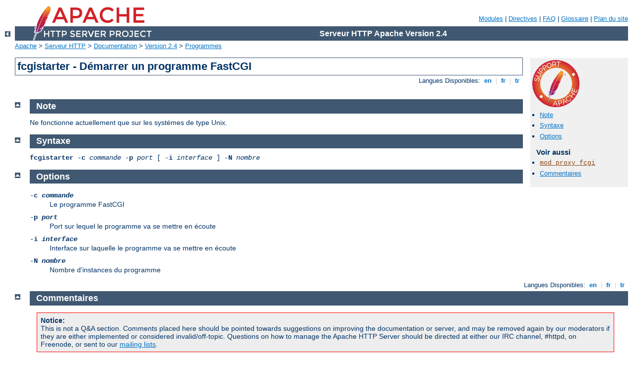

--- FILE ---
content_type: text/html
request_url: http://pavels.digibrand.lv/manual/fr/programs/fcgistarter.html
body_size: 2239
content:
<?xml version="1.0" encoding="UTF-8"?>
<!DOCTYPE html PUBLIC "-//W3C//DTD XHTML 1.0 Strict//EN" "http://www.w3.org/TR/xhtml1/DTD/xhtml1-strict.dtd">
<html xmlns="http://www.w3.org/1999/xhtml" lang="fr" xml:lang="fr"><head>
<meta content="text/html; charset=UTF-8" http-equiv="Content-Type" />
<!--
        XXXXXXXXXXXXXXXXXXXXXXXXXXXXXXXXXXXXXXXXXXXXXXXXXXXXXXXXXXXXXXXXX
              This file is generated from xml source: DO NOT EDIT
        XXXXXXXXXXXXXXXXXXXXXXXXXXXXXXXXXXXXXXXXXXXXXXXXXXXXXXXXXXXXXXXXX
      -->
<title>fcgistarter - Démarrer un programme FastCGI - Serveur HTTP Apache Version 2.4</title>
<link href="../../style/css/manual.css" rel="stylesheet" media="all" type="text/css" title="Main stylesheet" />
<link href="../../style/css/manual-loose-100pc.css" rel="alternate stylesheet" media="all" type="text/css" title="No Sidebar - Default font size" />
<link href="../../style/css/manual-print.css" rel="stylesheet" media="print" type="text/css" /><link rel="stylesheet" type="text/css" href="../../style/css/prettify.css" />
<script src="../../style/scripts/prettify.min.js" type="text/javascript">
</script>

<link href="../../images/favicon.ico" rel="shortcut icon" /></head>
<body id="manual-page"><div id="page-header">
<p class="menu"><a href="../mod/index.html">Modules</a> | <a href="../mod/directives.html">Directives</a> | <a href="http://wiki.apache.org/httpd/FAQ">FAQ</a> | <a href="../glossary.html">Glossaire</a> | <a href="../sitemap.html">Plan du site</a></p>
<p class="apache">Serveur HTTP Apache Version 2.4</p>
<img alt="" src="../../images/feather.png" /></div>
<div class="up"><a href="./index.html"><img title="&lt;-" alt="&lt;-" src="../../images/left.gif" /></a></div>
<div id="path">
<a href="http://www.apache.org/">Apache</a> &gt; <a href="http://httpd.apache.org/">Serveur HTTP</a> &gt; <a href="http://httpd.apache.org/docs/">Documentation</a> &gt; <a href="../index.html">Version 2.4</a> &gt; <a href="./index.html">Programmes</a></div><div id="page-content"><div id="preamble"><h1>fcgistarter - Démarrer un programme FastCGI</h1>
<div class="toplang">
<p><span>Langues Disponibles: </span><a href="../../en/programs/fcgistarter.html" hreflang="en" rel="alternate" title="English">&nbsp;en&nbsp;</a> |
<a href="../../fr/programs/fcgistarter.html" title="Français">&nbsp;fr&nbsp;</a> |
<a href="../../tr/programs/fcgistarter.html" hreflang="tr" rel="alternate" title="Türkçe">&nbsp;tr&nbsp;</a></p>
</div>

    <p />
</div>
<div id="quickview"><a href="https://www.apache.org/foundation/contributing.html" class="badge"><img src="../../images/SupportApache-small.png" alt="Support Apache!" /></a><ul id="toc"><li><img alt="" src="../../images/down.gif" /> <a href="#note">Note</a></li>
<li><img alt="" src="../../images/down.gif" /> <a href="#synopsis">Syntaxe</a></li>
<li><img alt="" src="../../images/down.gif" /> <a href="#options">Options</a></li>
</ul><h3>Voir aussi</h3><ul class="seealso"><li><code class="module"><a href="../mod/mod_proxy_fcgi.html">mod_proxy_fcgi</a></code></li><li><a href="#comments_section">Commentaires</a></li></ul></div>
<div class="top"><a href="#page-header"><img alt="top" src="../../images/up.gif" /></a></div>
<div class="section">
<h2><a name="note" id="note">Note</a></h2>
      <p>Ne fonctionne actuellement que sur les systèmes de type Unix.</p>
</div><div class="top"><a href="#page-header"><img alt="top" src="../../images/up.gif" /></a></div>
<div class="section">
<h2><a name="synopsis" id="synopsis">Syntaxe</a></h2>
    <p><code><strong>fcgistarter</strong>
    -<strong>c</strong> <var>commande</var>
    -<strong>p</strong> <var>port</var>
    [ -<strong>i</strong> <var>interface</var> ]
    -<strong>N</strong> <var>nombre</var>
    </code></p>
</div><div class="top"><a href="#page-header"><img alt="top" src="../../images/up.gif" /></a></div>
<div class="section">
<h2><a name="options" id="options">Options</a></h2>
    <dl>
    <dt><code>-c <var>commande</var></code></dt>
    <dd>Le programme FastCGI</dd>

    <dt><code>-p <var>port</var></code></dt>
    <dd>Port sur lequel le programme va se mettre en écoute</dd>

    <dt><code>-i <var>interface</var></code></dt>
    <dd>Interface sur laquelle le programme va se mettre en écoute</dd>

    <dt><code>-N <var>nombre</var></code></dt>
    <dd>Nombre d'instances du programme</dd>

    </dl>
</div></div>
<div class="bottomlang">
<p><span>Langues Disponibles: </span><a href="../../en/programs/fcgistarter.html" hreflang="en" rel="alternate" title="English">&nbsp;en&nbsp;</a> |
<a href="../../fr/programs/fcgistarter.html" title="Français">&nbsp;fr&nbsp;</a> |
<a href="../../tr/programs/fcgistarter.html" hreflang="tr" rel="alternate" title="Türkçe">&nbsp;tr&nbsp;</a></p>
</div><div class="top"><a href="#page-header"><img src="../../images/up.gif" alt="top" /></a></div><div class="section"><h2><a id="comments_section" name="comments_section">Commentaires</a></h2><div class="warning"><strong>Notice:</strong><br />This is not a Q&amp;A section. Comments placed here should be pointed towards suggestions on improving the documentation or server, and may be removed again by our moderators if they are either implemented or considered invalid/off-topic. Questions on how to manage the Apache HTTP Server should be directed at either our IRC channel, #httpd, on Freenode, or sent to our <a href="http://httpd.apache.org/lists.html">mailing lists</a>.</div>
<script type="text/javascript"><!--//--><![CDATA[//><!--
var comments_shortname = 'httpd';
var comments_identifier = 'http://httpd.apache.org/docs/2.4/programs/fcgistarter.html';
(function(w, d) {
    if (w.location.hostname.toLowerCase() == "httpd.apache.org") {
        d.write('<div id="comments_thread"><\/div>');
        var s = d.createElement('script');
        s.type = 'text/javascript';
        s.async = true;
        s.src = 'https://comments.apache.org/show_comments.lua?site=' + comments_shortname + '&page=' + comments_identifier;
        (d.getElementsByTagName('head')[0] || d.getElementsByTagName('body')[0]).appendChild(s);
    }
    else { 
        d.write('<div id="comments_thread">Comments are disabled for this page at the moment.<\/div>');
    }
})(window, document);
//--><!]]></script></div><div id="footer">
<p class="apache">Copyright 2019 The Apache Software Foundation.<br />Autorisé sous <a href="http://www.apache.org/licenses/LICENSE-2.0">Apache License, Version 2.0</a>.</p>
<p class="menu"><a href="../mod/index.html">Modules</a> | <a href="../mod/directives.html">Directives</a> | <a href="http://wiki.apache.org/httpd/FAQ">FAQ</a> | <a href="../glossary.html">Glossaire</a> | <a href="../sitemap.html">Plan du site</a></p></div><script type="text/javascript"><!--//--><![CDATA[//><!--
if (typeof(prettyPrint) !== 'undefined') {
    prettyPrint();
}
//--><!]]></script>
</body></html>

--- FILE ---
content_type: text/css
request_url: http://pavels.digibrand.lv/manual/style/css/manual.css
body_size: 4220
content:
/* ~~~~~~~~~~~~~~~~~~~~~~~~~~~~~~~~~~~~~~~~~~~~~~~~~~~~~~~~~~~~~~~~~~~~~~
 * manual.css
 * ~~~~~~~~~~~~~~~~~~~~~~~~~~~~~~~~~~~~~~~~~~~~~~~~~~~~~~~~~~~~~~~~~~~~~~ */

/* Licensed to the Apache Software Foundation (ASF) under one or more
 * contributor license agreements.  See the NOTICE file distributed with
 * this work for additional information regarding copyright ownership.
 * The ASF licenses this file to You under the Apache License, Version 2.0
 * (the "License"); you may not use this file except in compliance with
 * the License.  You may obtain a copy of the License at
 *
 *     http://www.apache.org/licenses/LICENSE-2.0
 *
 * Unless required by applicable law or agreed to in writing, software
 * distributed under the License is distributed on an "AS IS" BASIS,
 * WITHOUT WARRANTIES OR CONDITIONS OF ANY KIND, either express or implied.
 * See the License for the specific language governing permissions and
 * limitations under the License.
 */

/* ~~~~~~~~~~~~~~~~~~~~~~~~~~~~~~~~~~~~~~~~~~~~~~~~~~~~~~~~~~~~~~~~~~~~~~
 * mainframe ;-)
 * ~~~~~~~~~~~~~~~~~~~~~~~~~~~~~~~~~~~~~~~~~~~~~~~~~~~~~~~~~~~~~~~~~~~~~~ */
html {
    font-size: 14px;
}

body {
    background-color: #fff;
    color: #036;
    padding: 0 1em 0 0;
    margin: 0;
    font-family: Arial, Helvetica, sans-serif;
    font-weight: normal;
}

pre, code {
    font-family: "Courier New", Courier, monospace;
}

strong {
    font-weight: bold;
}

q, em, var {
    font-style: italic;
}

span.transnote, span.phonetic {
    font-weight: normal;
    background-color: inherit;
    color: #888;
}

/* fixup IE & Opera
 * otherwise they forget to inherit
 * the computed font-size value
 */
table, code {
    font-size: 1em;
}

/* ~~~~~~~~~~~~~~~~~~~~~~~~~~~~~~~~~~~~~~~~~~~~~~~~~~~~~~~~~~~~~~~~~~~~~~
 * Links
 * ~~~~~~~~~~~~~~~~~~~~~~~~~~~~~~~~~~~~~~~~~~~~~~~~~~~~~~~~~~~~~~~~~~~~~~ */

/* normal links           */
/* ====================== */
a:link {
    color: #0073c7;
    background-color: inherit;
}

a:visited {
    color: #5A88B5;
    background-color: inherit;
}

a:link:hover,
a:link:active,
a:visited:hover,
a:visited:active {
    color: #0073c7;
    background-color: #f0f0f0;
}

/* hover on non-white backgrounds */
tr.odd a:hover,
tr.odd a:active,
tr.header a:hover,
tr.header a:active,
div.note a:hover,
div.note a:active,
div.example a:hover,
div.example a:active,
div.warning a:hover,
div.warning a:active,
div#quickview a:hover,
div#quickview a:active {
    background-color: #fff;
    color: #0073c7;
}

/* code.module [links]    */
/* ====================== */
code.module,
code.module a:link {
    color: #8b4513;
    background-color: inherit;
}

code.module a:visited {
    color: #bc8f8f;
    background-color: inherit;
}

code.module a:hover,
code.module a:active {
    color: #8b4513;
    background-color: #f0f0f0;
}

/* hover on non-white backgrounds */
tr.odd code.module a:hover,
tr.odd code.module a:active,
tr.header code.module a:hover,
tr.header code.module a:active,
div.note code.module a:hover,
div.note code.module a:active,
div.example code.module a:hover,
div.example code.module a:active,
div.warning code.module a:hover,
div.warning code.module a:active,
div#quickview code.module a:hover,
div#quickview code.module a:active {
    background-color: #fff;
    color: #8b4513;
}

/* code.directive [links] */
/* ====================== */
code.directive,
code.directive a:link {
    color: #287f00;
    background-color: inherit;
}

code.directive a:visited {
    color: #35a500;
    background-color: inherit;
}

code.directive a:hover,
code.directive a:active {
    color: #287f00;
    background-color: #f0f0f0;
}

/* hover on non-white backgrounds */
tr.odd code.directive a:hover,
tr.odd code.directive a:active,
tr.header code.directive a:hover,
tr.header code.directive a:active,
div.note code.directive a:hover,
div.note code.directive a:active,
div.example code.directive a:hover,
div.example code.directive a:active,
div.warning code.directive a:hover,
div.warning code.directive a:active,
div#quickview code.directive a:hover,
div#quickview code.directive a:active {
    background-color: #fff;
    color: #287f00;
}

/* glossary [links] */
/* ====================== */
.glossarylink {
    cursor: help;
    border-bottom: 1px dashed #0073c7;
    text-decoration: none;
}


/* ~~~~~~~~~~~~~~~~~~~~~~~~~~~~~~~~~~~~~~~~~~~~~~~~~~~~~~~~~~~~~~~~~~~~~~
 * Headings
 * ~~~~~~~~~~~~~~~~~~~~~~~~~~~~~~~~~~~~~~~~~~~~~~~~~~~~~~~~~~~~~~~~~~~~~~ */

/* h1                     */
/* ====================== */
h1 {
    padding: 0.2em;
    margin: 0;
    border: 1px solid #405871;
    background-color: inherit;
    color: #036;
    text-decoration: none;
    font-size: 22px;
    font-weight: bold;
}

/* h2                     */
/* ====================== */
h2 {
    padding: 0.2em 0 0.2em 0.7em;
    margin: 0 0 0.5em 0;
    text-decoration: none;
    font-size: 18px;
    font-weight: bold;
}

.section h2 {
    background-color: #405871;
    color: #fff;
}

.directive-section h2 {
    background-color: #557697;
    color: #fff;
}

.category h2 {
    background-color: #e5ecf3;
    color: #405871;
    font-size: 14px;
}

/* take care of <a name>s inside */
h2 a,
h2 a:hover,
h2 a:active {
    color: inherit;
    background-color: inherit;
    text-decoration: none;
}

/* h3, h4                 */
/* ====================== */
h3 {
    background-color: inherit;
    color: #036;
    text-decoration: none;
    font-weight: bold;
    font-size: 16px;
    margin: 1.3em 0 0.4em 0;
    padding: 0;
}

h4 {
    background-color: inherit;
    color: #036;
    text-decoration: none;
    font-weight: bold;
    font-size: 14px;
    margin: 1.3em 0 0.2em 0;
    padding: 0;
}

/* margin adjustment */
h3 + *, h4 + * {
    margin-top: 0;
}

/* IE confuses the + * :-(
 * so reset some things
 */
ul, .section table, .directive-section table {
    margin-bottom: 1em;
}

/* titles for
 * examples, notes and warnings
 */
div.example h3,
div.note h3,
div.warning h3 {
    margin: 0 0 0.5em 0;
    text-align: left;
    font-size: 14px;
}

/* sidebar */
div#quickview h3 {
    margin: 1em 0 0.3em 0.5em;
    font-size: 15px;
}

div#quickview h3.directives {
    margin-top: 0.3em;
}

/* take care of <a name>s inside */
h3 a,
h3 a:hover,
h3 a:active,
h4 a,
h4 a:hover,
h4 a:active {
    color: inherit;
    background-color: inherit;
    text-decoration: none;
}

/* ~~~~~~~~~~~~~~~~~~~~~~~~~~~~~~~~~~~~~~~~~~~~~~~~~~~~~~~~~~~~~~~~~~~~~~
 * Up & Top helper images
 * ~~~~~~~~~~~~~~~~~~~~~~~~~~~~~~~~~~~~~~~~~~~~~~~~~~~~~~~~~~~~~~~~~~~~~~ */

/* arrow left             */
/* ====================== */
div.up {
    width: 30px;
    height: 20px;
    padding: 0;
    margin: -20px 0 1px 0;
    text-align: center;
    vertical-align: top;
}

div.up img {
    vertical-align: top;
    width: 11px;
    height: 11px;
    border-style: none;
}

/* arrow up (to page top) */
/* ====================== */
div.top {
    width: 30px;
    padding: 0 0 0 30px;
    margin: 0;
}

div.top img {
    margin-top: 0.5em;
    vertical-align: bottom;
    width: 11px;
    height: 11px;
    border-style: none;
}

/* ~~~~~~~~~~~~~~~~~~~~~~~~~~~~~~~~~~~~~~~~~~~~~~~~~~~~~~~~~~~~~~~~~~~~~~
 * Tables
 * ~~~~~~~~~~~~~~~~~~~~~~~~~~~~~~~~~~~~~~~~~~~~~~~~~~~~~~~~~~~~~~~~~~~~~~ */

/* general                */
/* ====================== */
table {
    border: 1px solid #aaa;
    border-collapse: collapse;
    padding: 2px;
    margin-top: 0.5em;
    margin-bottom: 0;
}

td, th {
    empty-cells: show; /* show border around empty cells */
    padding: 0.1em 0.2em;
    vertical-align: top;
    text-align: left;
    line-height: 1.3em;
}

th {
    font-weight: bold;
}

td.centered {
    text-align: center;
}

td.data {
    font-family: monospace;
    text-align: right;
    padding-left: 1em;
}

th.data {
    text-align: right;
}

tr.odd { /* for large tables alternating colors */
    background-color: #f2f2f2;
}

tr.header, tr.header th {
    background-color: #e2e2e2;
    border-top: 1px solid #aaa;
    border-bottom: 1px solid #aaa;
}

/* bordered table cells   */
/* ====================== */

/* turn off borders in tables nested in
 * bordered tables per default
 */
table.bordered table td,
table.bordered table th {
    border-style: none;
}

table.bordered td,
table.bordered th,
table table.bordered td,
table table.bordered th {
    border: 1px solid #aaa;
}

/* index page layout table */
/* ======================= */
body#index-page div#page-content {
    width: 100%; /* IE fun */
}

body[id]#index-page div#page-content {
    width: auto; /* reasonable browsers. */
}

table#indextable {
    width: 100%;
    border-collapse: collapse;
    border: 0 none;
}

table#indextable td {
    width: 33.3%;
    border-left: 1px solid #aaa;
    padding-top: 0;
    padding-bottom: 0;
}

table#indextable td.col1 {
    border-left: 0 none;
    padding-left: 0;
}

table#indextable td.col3 {
    padding-right: 0;
}

/* mod/dir. overview table and quick reference  */
/* ============================================ */
table.module th,
table.directive th {
    white-space: nowrap;
}

table.qref {
    border-collapse: collapse;
    width: 100%;
}

table.qref td {
    border-style: none solid;
    border-color: #aaa;
    border-width: 1px;
}

table.qref td.descr {
    padding-left: 1em;
    font-size: 13px;
}

table#legend {
    width: 100%;
    border-style: none;
    border-width: 0;
    vertical-align: bottom;
    padding: 0;
    margin: 0;
}

table#legend td {
    vertical-align: bottom;
    margin: 0;
    padding: 0;
}

table#legend td.letters {
    width: 100%;
    padding-bottom: 0.5em;
}

table#legend table {
    vertical-align: bottom;
    margin: 0 0 0 0.4em;
    padding: 0;
    height: 7.5em;
}

table#legend table td,
table#legend table th {
    vertical-align: middle;
    padding: 0.1ex 0.2em;
    line-height: 1em;
    white-space: nowrap;
}

/* related modules & dir. */
/* ====================== */

/* assuming, all links are enclosed by
 * <code class="directive"> or
 * <code class="module">
 */

table.related {
    border-collapse: separate;
}

table.related th {
    padding: 0.2ex 0.3em;
    background-color: #e5ecf3;
    color: #405871;
    vertical-align: middle;
}

table.related td {
    padding: 0.2ex 0.3em;
}

/* ~~~~~~~~~~~~~~~~~~~~~~~~~~~~~~~~~~~~~~~~~~~~~~~~~~~~~~~~~~~~~~~~~~~~~~
 * Lists
 * ~~~~~~~~~~~~~~~~~~~~~~~~~~~~~~~~~~~~~~~~~~~~~~~~~~~~~~~~~~~~~~~~~~~~~~ */

/* list default values    */
/* ====================== */
ul {
    list-style-type: disc;
}

ul ul {
    list-style-type: square;
}

ul ul ul {
    list-style-type: circle;
}

li, dt, dd {
    line-height: 1.3em;
}

dt {
    margin-top: 0.5em;
    font-weight: bold;
}

ol li {
    margin-top: 0.5em;
}

ol.up-A {
    list-style-type: upper-alpha;
}

ol.lo-A {
    list-style-type: lower-alpha;
}

dd.separate {
    margin-bottom: 2em;
}

li.separate {
    margin-bottom: 1em;
}

/* table of contents      */
/* ====================== */
#toc,
#topics {
    margin: 0 0 1em 0;
    padding: 0;
}

#toc li,
#topics li {
    list-style-type: none;
    margin: 0;
    padding: 0;
}

/* see also               */
/* ====================== */
.seealso {
    margin: 0 0 1em 0;
    padding: 0;
}

.seealso li {
    list-style-type: none;
    margin: 0;
    padding: 0 0 0 34px;
}

/* related modules & dir. */
/* ====================== */
table.related td ul,
table.related td li {
    list-style-type: none;
    margin: 0;
    padding: 0;
}

/* list of all directives */
/* ====================== */
div#directive-list ul {
    margin: 0;
    padding: 0;
}

/* override index */
/* ============== */
div#override-list td.module {
    width: 20%;
}

/* indextable */
/* ========== */
table#indextable td ul {
    list-style-type: none;
    margin: 0 0 1em 0.5em;
    padding: 0 0 0 0;
}

table#indextable td ul li {
    margin-top: 0.3em;
}

/* sidebar                */
/* ====================== */
div#quickview li {
    font-size: 13px;
}

div#quickview ul {
    margin: 0 0 15px 0;
    padding: 0;
}

div#quickview ul#toc {
    margin: 0 0 0 0.5em;
    padding: 0;
}

#module-index div#quickview ul#toc,
#manual-page div#quickview ul#toc {
    margin-left: 0;
}

div#quickview ul#toc li {
    margin: 0;
    padding: 0;
    list-style-type: none;
}

div#quickview li img {
    display: none;
}

#module-index div#quickview ul#toc,
#manual-page div#quickview ul#toc,
div#quickview #topics,
div#quickview .seealso {
    padding-left: 15px;
}

#module-index div#quickview ul#toc li,
#manual-page div#quickview ul#toc li,
div#quickview #topics li,
div#quickview .seealso li {
    margin: 0.4em 0 2px 0;
    padding: 0;
    list-style-type: square;
    list-style-position: outside;
}

/* ~~~~~~~~~~~~~~~~~~~~~~~~~~~~~~~~~~~~~~~~~~~~~~~~~~~~~~~~~~~~~~~~~~~~~~
 * main page sections
 * ~~~~~~~~~~~~~~~~~~~~~~~~~~~~~~~~~~~~~~~~~~~~~~~~~~~~~~~~~~~~~~~~~~~~~~ */

/* page header            */
/* ====================== */
div#page-header {
    margin-left: 30px;
}

div#page-header img {
    padding: 0;
    display: block;
    margin: -70px 0 1px 2em;
    width: 248px;
    height: 70px;
}

div#quickview a.badge {
    /* Temporary hack for the Support Apache badge */
    background-color: transparent;
}

div#quickview a.badge img {
    /* Temporary hack for the Support Apache badge */
    width: 95px;
    height: 95px;
}

div#page-header p.apache {
    background-color: #405871;
    color: #fff;
    padding: 0 0 0 248px;
    margin: 0;
    text-align: center;
    vertical-align: middle;
    font-size: 16px;
    font-weight: bold;
    line-height: 29px;
}

div#page-header p.menu {
    text-align: right;
    font-size: 13px;
    margin: 30px 0 0.5em 0;
    padding: 0;
}

/* breadcrumb navigation */
div#path {
    margin: 0.2em 0 1.2em 30px;
    padding: 0;
    font-size: 13px;
}

/* content sections       */
/* ====================== */
div#preamble {
    padding-bottom: 1em;
    margin-left: 30px;
}

div.section,
div.directive-section {
    margin: -1.2em 0 0 60px;
    padding: 0;
}

.section p,
.directive-section p {
    margin: 0 0 1em 0;
    padding: 0;
}

/* look for this on directive
 * list pages
 */
div#directive-list {
    margin-left: 30px;
    padding: 0 0 1em 1em;
}

div#directive-ref {
    margin: -1em 0 0 0;
    padding: 0 0 1em 30px;
    width: 100%; /* IE is BAD (broken as designed) */
}

div[id]#directive-ref { /* a big sorry to ICab, Amaya (and old Konquerors?) */
    width: auto; /* other browsers are fine ;-) */
}

/* sidebar position: right */
div#quickview {
    position: absolute;
    top: 5.5em;
    right: 1em;
    margin-left: 0;
    margin-top: 40px;
    padding: 4px;
    width: 13.5em;
    background-color: #f0f0f0;
    color: inherit;
}

/* -> move content left */
div#page-content {
    padding-top: 0;
    margin-right: 13em;
    padding-right: 30px;
}

/* unsqueeze on some pages... */
body.no-sidebar div#page-content,
body#index-page div#page-content {
    margin-right: 0;
    padding-right: 0;
}

body#index-page div#page-content {
    margin-left: 30px;
    padding-bottom: 1em;
}

/* in general */
p {
    line-height: 1.3em;
}

/* translations           */
/* ====================== */
.toplang {
    padding: 0;
    margin: 0.2em 0.2em 1em 0;
}

.bottomlang {
    padding: 0;
    margin: 0 0.2em 0.2em 0;
}

.toplang p,
.bottomlang p {
    font-size: 13px;
    text-align: right;
    background-color: inherit;
    color: #ccc;
    margin: 0;
    padding: 0;
}

.toplang p span,
.bottomlang p span {
    background-color: inherit;
    color: #036;
}

.toplang p a:link,
.toplang p a:visited,
.bottomlang p a:link,
.bottomlang p a:visited {
    text-decoration: none;
    font-weight: bold;
}

.toplang p a:hover,
.toplang p a:active,
.bottomlang p a:hover,
.bottomlang p a:active {
    font-weight: bold;
}

/* page footer            */
/* ====================== */
div#footer {
    margin-left: 30px;
    font-size: 13px;
    border-top: 1px solid #405871;
    padding-top: 0.2em;
}

div#footer p.apache {
    float: left;
    text-align: left;
    padding: 0 0 1em 0;
    margin-top: 0;
}

div#footer p.menu {
    float: right;
    text-align: right;
    margin-top: 0;
    padding: 0 0 1em 0;
}

/* ~~~~~~~~~~~~~~~~~~~~~~~~~~~~~~~~~~~~~~~~~~~~~~~~~~~~~~~~~~~~~~~~~~~~~~
 * subsections (examples, notes, warnings)
 * ~~~~~~~~~~~~~~~~~~~~~~~~~~~~~~~~~~~~~~~~~~~~~~~~~~~~~~~~~~~~~~~~~~~~~~ */

/* examples               */
/* ====================== */
div.example {
    background-color: #e5ecf3;
    color: #000;
    padding: 0.5em;
    margin: 1em 2em 1em 1em;
}

/* example inside a note:
 * blue in gray doesn't look good
 * so simply draw a border around
 * and keep it gray
 */
div.note div.example,
div.warning div.example {
    border: 1px solid #aaa;
    background-color: transparent;
    color: inherit;
    margin-right: 1em;
}

/* example inside table */
table div.example {
    margin-right: 1em;
}

/* the following [block] elements
 * may appear inside example...
 */
div.example p,
div.example pre,
div.example table {
    padding: 0;
    margin: 0;
}

div.example p {
    line-height: 1em;
}

div.example pre,
div.example p > code {
    font-size: 13px;
}

/* notes & warnings       */
/* ====================== */
div.note,
div.warning {
    background-color: #eee;
    color: #036;
    padding: 0.5em;
    margin: 1em 2em 1em 1em;
}

div.warning {
    border: 1px solid #f00;
}

div.note p,
div.warning p {
    margin: 0.5em 0 0 0;
    padding: 0;
}

div.note pre,
div.warning pre {
    font-size: 13px;
}

/* inside table */
table div.note,
table div.warning {
    margin-right: 1em;
}

div.outofdate,
div.retired{
    background-color: #ffffc0;
    color: #036;
    padding: 0.5em;
    margin: 1em 2em 1em 1em;
}
div.retired{
    border: solid 1px #ff0000;
    margin-left: 3em;
}

/* ~~~~~~~~~~~~~~~~~~~~~~~~~~~~~~~~~~~~~~~~~~~~~~~~~~~~~~~~~~~~~~~~~~~~~~
 * quotations, indented paragraphs, forms and figures
 * ~~~~~~~~~~~~~~~~~~~~~~~~~~~~~~~~~~~~~~~~~~~~~~~~~~~~~~~~~~~~~~~~~~~~~~ */
p.letters {
    margin: 1em 0 0 0;
}

p.centered {
    text-align: center;
}

.letters {
    text-align: center;
    background-color: inherit;
    color: #ccc;
}

.letters a:link,
.letters a:visited {
    text-decoration: none;
    font-weight: bold;
}

.letters a:hover,
.letters a:active {
    font-weight: bold;
}

blockquote p {
    font-style: italic;
    margin: 0;
}

blockquote p.cite {
    font-style: normal;
    margin-top: 0;
    margin-left: 2em;
}

blockquote p.cite cite {
    font-style: normal;
}

p.indent {
    margin-left: 2em;
    margin-top: 1em;
}

span.indent {
    padding-left: 1.5em;
    display: block;
}

#index-page form {
    text-align: center;
}

#index-page form p {
    line-height: 1.1em;
}

#index-page form input {
    font-size: 1em;
}

p.figure {
    margin-left: 2em;
    font-style: italic;
}

p.figure img {
    border: 1px solid #aaa;
}

p.figure dfn {
    font-weight: bold;
}

/* ~~~~~~~~~~~~~~~~~~~~~~~~~~~~~~~~~~~~~~~~~~~~~~~~~~~~~~~~~~~~~~~~~~~~~~
 * -> The End <-
 * ~~~~~~~~~~~~~~~~~~~~~~~~~~~~~~~~~~~~~~~~~~~~~~~~~~~~~~~~~~~~~~~~~~~~~~ */
